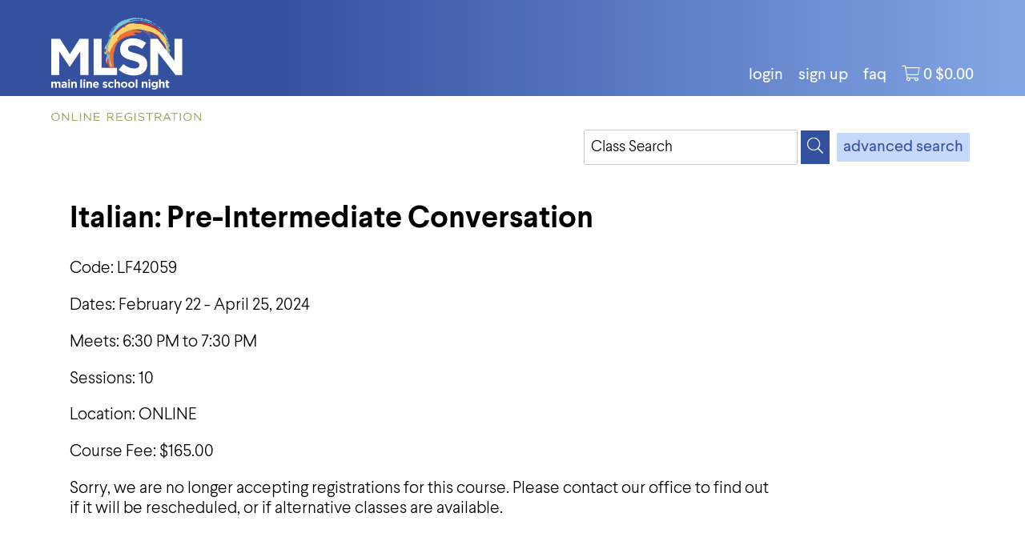

--- FILE ---
content_type: text/html; charset=utf-8
request_url: https://courses.mainlineschoolnight.org/CourseStatus.awp?&Course=24SLF42059
body_size: 15344
content:
<!DOCTYPE HTML> 
<html lang="en-US">
<head>
<meta http-equiv="content-type" content="text/html; charset=UTF-8" />
<meta name="viewport" content="width=device-width, initial-scale=1">
<link rel="shortcut icon" href="data:image/x-icon;," type="image/x-icon"> 

<title>Italian: Pre-Intermediate Conversation - 24SLF42059</title>

<script src="//ajax.googleapis.com/ajax/libs/jquery/3.7.1/jquery.min.js"></script>
<script src="//ajax.googleapis.com/ajax/libs/jqueryui/1.14.1/jquery-ui.min.js"></script>
<script src="/wconnect/Scripts/awjq.js?v=1" type="text/javascript"></script>
<script src="/wconnect/scripts/ww.jquery.min.js?v=1" type="text/javascript" ></script>
<script type="text/javascript">
$(document).ready(function ()
  {
    // mobile menu toggle
   $("#menu-icon").on("click", function(){
		$('#menu').slideToggle();
		$('#menu').toggleClass("active");
	}); 
			
})
</script>

<link rel="stylesheet" type="text/css" href="/wconnect/ace/css/awDesign.css" media="screen" />
<link rel="stylesheet" type="text/css" href="/wconnect/ace/css/awStyles.css" media="screen" />
<link rel="stylesheet" type="text/css" href="/wconnect/ace/css/awpStyles.css" media="screen" />
<link rel="stylesheet" type="text/css" href="/wconnect/ace/css/jquery-ui.css" media="screen" />
<link rel="stylesheet" href="//maxcdn.bootstrapcdn.com/font-awesome/4.7.0/css/font-awesome.min.css">
<link rel="stylesheet" type="text/css" href="/wconnect/ace/css/awPrint.css" media="print" />
<link rel="stylesheet" type="text/css" media="screen and (max-width: 800px)" href="/wconnect/ace/css/awMobile.css" />

<link rel="stylesheet" href="/wconnect/ace/css/style.css" type="text/css">
<link rel="shortcut icon" href="/wconnect/ace/images/favicon.png" type="image/png">


<script type="text/javascript" src="/wconnect/scripts/jquery.responsiveTabs.min.js"></script>
<script src="/wconnect/scripts/jquery.tablesorter.min.js" type="text/javascript"></script><script type="text/javascript">
$(document).ready(function ()
{ 
  var crseType = "Open"
  if(crseType="Workshop")
 {
  var databaseType = 2;  
  var crseCode = "24SLF42059";
  
  if (databaseType == 2)
  {
  var targetQuery = "awJSON.awp?target=GY0AOx9dBsyev7fRp0TsZrEiR9tm2WabAq57TC0jxoDE+Rveoku1jXHgQDdrHeGHHWmnfvvPDrVfG90xrmDP8lg/7Qet4mBm2jZ+CJXayjjjiaXrMvPL94w6YFzxCFdIqg1ll8bo760T4WcX8w6hBj39UC3tTWkyYRUEWTvgjE0GKHjpel2xAg6D2fELL/NHWmEYbpjJ6sutlXKIamYPGhQho8Wb9Q+O0r+aB4XT+NrM2TzUfWTpwWLwqF7EDruUur/B"
  }
 else
  {
  var targetQuery = "awJSON.awp?target=0TT8Ox9dBsyev7fRp0TsZrEiR9tm2WabAq57biEm1+zB7ArYqTvEZmu8+BTckQqnEa1N3X9+fbTg5qTwSVZGR4q/zwtoqPbfkTaoy8NiJXG2aBF9JVBPw3AXD4tcjWnff2OrFYrsL2FFyIaSNmMOkqFoJu6vWmv9ZGbiBC3iqTb2zmyZENnxQ/y8qFadwe2yo3Z13YQpYP30PTvwGVkAaTuWIA=="
  }
  $.getJSON(targetQuery+'&NParams='+crseCode, function(wksData) {
	 if (wksData.Rows.length > 0)
	 {
		  var wksRows = '';
		  var openTable = '<table class="awTable crsWks"><thead><tr><th>Title</th><th>Date</th><th>Time</th><th>Fee</th><th>Description</th></tr></thead><tbody>';
		  var closeTable = '</tbody></table>';
	 
		$.each(wksData.Rows, function(index,aWks) {
		wksRows += '<tr><td data-title="Title">'+aWks['wmtitle']+'</td><td data-title="Date">'+aWks['wkdate']+'</td><td data-title="Time">'+aWks['wmtime']+'</td><td data-title="Fee" class="number">$'+aWks['wmfeeamt'].toFixed(2)+'</td><td data-title="Description">'+aWks['cadesc']+'</td></tr>';
        });
		
        $("#wksDetails").html(openTable+wksRows+closeTable);
	 };
     });
	 
	};
	     
  $('#crseInfo').responsiveTabs();  
  $(".awTable").tablesorter({sortList:[[0,0]], widgets: ['zebra']});		
 
   $(document).on("click", "#copyurl", function (e) {
		$("body").append('<input id="copyURL" type="text" value="" />');
		$("#copyURL").val(window.location.href).select();
		document.execCommand("copy");
		$("#copyURL").remove();            
  });

}) // end document ready
</script>
<link type="text/css" rel="stylesheet" href="/wconnect/ace/css/responsive-tabs.css" />


</head>
<body class="onecolumn"> 
<div class="outer">

<!-- header + menu -->

<div id="hd">
   <div class="frame">
      <a href="http://mainlineschoolnight.org/" class="badge"><img src="/wconnect/ace/images/mlsn.svg"></a>
      <div id="menuside">
         <ul id="menu">
			
			<li id="logon"><a href="UserLogon.awp?&target=xwelcome.htm">login</a></li>
			<li id="signup"><a href="person.awp?&mode=NEWUSERSIGNUP">Sign Up</a></li>
			
            <li><a href="xpage.awp?&page=faq.htm">FAQ</a></li>
			<li id="cart">
				<a href="javascript:toggleMe('para1')" class="cartlnk">
					<span class="fa fa-shopping-cart" aria-hidden="true" aria-label="Cart Total"></span>
					<span id="awCartTot">
						<span class="cartNum">0</span>
						<span class="cartDollar">$0.00</span>
					</span>
				</a> <!-- Cart Items Display -->
				<div id="para1" style="display: none;">
					<div id="awCartSummary"></div>	<!-- Cart Click Box -->
					<a href="enrollmentcard.awp?&ShowDetails=ON" class="awButtons awLnkBtn viewCart">View Cart</a>
				</div>
			</li> <!-- End Cart -->
         </ul>
		 <div class="clrFloats"></div> 
		<div class="clrFloats"></div>
      </div>
   </div>
</div>
<div id="subhd"></div>
<!-- sub-header -->
<div class="frame inner">
	<div class="searchbar">
		<form action="QuickSearch.awp" method="post" class="srchBox">
			<input type="hidden" name="SearchScope" value="GROUP:CITY:LOCAT" />
			<label for="crseSrch" class="hidden">Enter Keyword</label>
			<input type="text" name="txtTarget" id="crseSrch" class="srchField" value="Class Search" placeholder="Class Search" onfocus="clearDefault(this);" onblur="if(this.value=='') this.value='Class Search';" />
			<button type="submit" class="srchBtn" aria-label="Search">
				<span class="fa fa-search" aria-hidden="true"></span>
			</button>
			<span class="separator"><a class="advSrch" href="advancedsearch.awp">advanced search</a></span>
			<div class="clrFloats"></div> 
		</form> 		
	</div>
	<div class="columns">
		<div class="column primary">
			<!-- open content area -->		
			<nav id="siteNav" class="awNoPrint mobileNav">
				<ul id="awmenu">
					<li id="menu-icon"><span class="fa fa-bars" aria-hidden="true" aria-label="Mobile Menu" title="Menu"></span></li>
					<li><a href="#">Browse Classes</a></li>
					<li><a href="ShowGroups.awp">by Category</a></li>
					<li><a href="LocLookup.awp?&Listby=ALLTRIM(LEFT(loclocat,40)):Location&Exact=ON">Location</a></li>
					<li><a href="ShowSchedule.awp?&Mode=GROUP&Group=:FULL&Title=All+Classes+by+Date&Order=4">by Date</a></li>
					<li><a href="InstLookup.awp">by Instructor</a></li>
					<li><a href="ShowSchedule.awp?&Mode=GROUP&Group=:FULL&Title=All+Classes">All Classes</a></li>	
					<li><a href="https://mainlineschoolnight.org">Home</a></li>					
				</ul>					
			</nav>
			<div id="awContent">   <!-- start Content -->
				
<h1 id="csH1">Italian: Pre-Intermediate Conversation</h1>

				



<div class="csDetails" >

<p>Code:  LF42059  </p>
<p>Dates: February 22 - April 25, 2024</p>
<!--% ERROR: iif(empty(nicedate(tCourse.Begins)),[],[<p><a href="ShowSchedule'+MapExt+'?&Criteria=cocatcode=['+tCat.caCode+']+AND+NOT+cocrse=['+tCourse.cocrse+']&Title=Other+Dates" class="csMore">Check for other dates or times</a></p>]) Function name is missing ). %-->
<p>Meets: 6:30 PM to 7:30 PM</p>
<p>Sessions: 10</p>
<p>Location: ONLINE</p>


<p>Course Fee:    $165.00 <span class="csEarlyBird"></span> <span class="csDepositMsg"></span></p>

<!--iif(inlist(tCourse.cotype,[Membership],[Donation]),[],iif(tCourse.comax-tCourse.coenrolled > Config.nCloseCountdown,[],htWrap(pcStatus,"p")))-->
<p>Sorry, we are no longer accepting registrations for this course.  Please contact our office to find out if it will be rescheduled, or if alternative classes are available.</p>

</div>
<!--required for  list -->
  
<div class="hidden">
	
	
	
</div>
  
<div  id="csEnroll"> 


<div class="pblshNotice"><p></p></div>
</div>

<div id="crseInfo">
<ul>
<li><a href="#tab-1">Description</a></li>
<li><a href="#tab-2">Fees</a></li>
<li><a href="#tab-3">Location</a></li>
<li><a href="#tab-4">Instructor</a></li>
<!--this should be set to 1-->

</ul>

<div id="tab-1" class="sTab">


<div id="csDesc">Learn everyday vocabulary and phrases needed to deal with real life situations and the past tense. Some basic grammar and sentence structure will be covered. Covers basic grammar, vocabulary, pronunciation, culture and everyday conversation. Materials will be emailed.
</div>
</div>

<div id="tab-2" class="sTab" >
<table class="awCourseStatus" title="Class Information">
<tr><th class="csLabels" scope="row">Fee:</th><td data-title="Fee">   $165.00</td></tr>


</table>
You could save   $16.00 on this course by becoming a member of <a href="CourseStatus.awp?Course=M25MEMBER">MLSN Membership</a>
<!--% ERROR: iif(!empty(oCourse.membdiscountmsg()) AND empty(oCourse.oData.comemreq),"<p id='membDscntMsg'>"+[Save <<cAmtSaved>> (or more) by becoming a],"TRANSFORM(lnSmallDiscount,[$$$$.99]")+"","") Syntax error. %-->
  </p>


<p>  </p>

<!--replaced 
<div id="feeBreakdown" iif(empty(pcfeeLink),[style="display: none;"],[])>
<h3>Fee Breakdown</h3>
Process.FeeBreakdown([TABLE:FOI],tCourse.cocrse)
</div -->




</div>

<div id="tab-3" class="sTab" >
<p>ONLINE</p>


</div>

<div id="tab-4" class="sTab" >
<p><span style='font-weight: bold'>Larry Minisci</span></p>LAWRENCE MINISCI (aka Larry, Laurent or Lorenzo by his students) has been teaching ESL, French and Italian to children, adults and corporate executives for more than twenty years.  In addition to his current responsibilities at MLSN, Mr. Minisci works as a Foreign Language & Cross Cultural Trainer, Freelance Translator and Project Manager for a global language service provider which consults for local, national and multinational companies. Mr. Minisci speaks nine languages and keeps his linguistic and pedagogical skills current by visiting family and friends in Europe, researching new teaching methods and materials, as well as attending professional workshops, seminars and conferences. He studied at Villanova University, University of Pennsylvania, University of Cambridge (UK), Gratz College and the Goethe Institute.<br><br><a href="mailto:larryminisci@yahoo.com">larryminisci@yahoo.com</a>
</div>

<div id="tab-5" class="sTab" style="display: none;"><!--this should be set to 1-->
<table class="awTable" title="Session Details">
<tHead>
<tr>
<th>Date</th>
<th>Day</th>
<th>Time</th>
<th>Location</th>
</tr>
</tHead>
<tBody>
<tr><td data-title='Date'>02/22/2024</td><td data-title='Day'>Thursday</td><td data-title='Time'>6:30 PM to 7:30 PM            </td><td data-title='Location'>ONLINE                                                 </td></tr>
<tr><td data-title='Date'>02/29/2024</td><td data-title='Day'>Thursday</td><td data-title='Time'>6:30 PM to 7:30 PM            </td><td data-title='Location'>ONLINE                                                 </td></tr>
<tr><td data-title='Date'>03/07/2024</td><td data-title='Day'>Thursday</td><td data-title='Time'>6:30 PM to 7:30 PM            </td><td data-title='Location'>ONLINE                                                 </td></tr>
<tr><td data-title='Date'>03/14/2024</td><td data-title='Day'>Thursday</td><td data-title='Time'>6:30 PM to 7:30 PM            </td><td data-title='Location'>ONLINE                                                 </td></tr>
<tr><td data-title='Date'>03/21/2024</td><td data-title='Day'>Thursday</td><td data-title='Time'>6:30 PM to 7:30 PM            </td><td data-title='Location'>ONLINE                                                 </td></tr>
<tr><td data-title='Date'>03/28/2024</td><td data-title='Day'>Thursday</td><td data-title='Time'>6:30 PM to 7:30 PM            </td><td data-title='Location'>ONLINE                                                 </td></tr>
<tr><td data-title='Date'>04/04/2024</td><td data-title='Day'>Thursday</td><td data-title='Time'>6:30 PM to 7:30 PM            </td><td data-title='Location'>ONLINE                                                 </td></tr>
<tr><td data-title='Date'>04/11/2024</td><td data-title='Day'>Thursday</td><td data-title='Time'>6:30 PM to 7:30 PM            </td><td data-title='Location'>ONLINE                                                 </td></tr>
<tr><td data-title='Date'>04/18/2024</td><td data-title='Day'>Thursday</td><td data-title='Time'>6:30 PM to 7:30 PM            </td><td data-title='Location'>ONLINE                                                 </td></tr>
<tr><td data-title='Date'>04/25/2024</td><td data-title='Day'>Thursday</td><td data-title='Time'>6:30 PM to 7:30 PM            </td><td data-title='Location'>ONLINE                                                 </td></tr>
</tBody>
</table>
</div>


</div> <!-- end tabs -->

<div id="share" class="a2a_kit a2a_kit_size_32 a2a_default_style">
<h3 class="csShare">Share</h3>
<a href="SendFriend.awp?&Course=24SLF42059" title="Email Information to Friend"><img src="/wconnect/ace/images/semail.png" alt="Email Information to Friend" class="shareImg" /></a>
<a href="javascript:window.print()" title="Print"><img src="/wconnect/ace/images/sprint.png" alt="Print" class="shareImg" /></a>
<a class="a2a_button_facebook" title="Facebook Share opens in a new window"></a>
    <a class="a2a_button_twitter" title="Twitter Share opens in a new window"></a>
<script type="text/javascript" src="/wconnect/scripts/social.js"></script>
</div>







			</div>  <!-- end contWidth -->	
			<div class="clrFloats"></div> 
			<div id="push"></div> <!-- required to push footer to bottom of page -->			
			<!-- close content area -->
		</div>
	</div>
</div>

<!-- footer -->

<div id="footer"><div class="frame"><div class="columns">

<div class="address">
<a href="/" class="footlogo"><img src="/wconnect/ace/images/mlsn2024w-notag.svg"></a>
<br> <br>
   <b>Main Line School Night</b><br>260 Gulph Creek Road<br>Radnor, PA 19087
   <br><br>
   <a href="tel:610-687-0460"><i class="fa fa-fw fa-phone"></i> 610.687.0460</a><br>
   <a href="mailto:info@mainlineschoolnight.org"><i class="fa fa-fw fa-at"></i> info@mainlineschoolnight.org</a><br>
   <a href="instructor.awp" target="_blank"><i class="fa fa-fw fa-chalkboard-teacher"></i> instructor login</a>
</div>

<div class="hours">
   <b>Registration Office Hours</b><br>
   Monday-Thursday: <nobr>9am-4pm</nobr><br>
   Friday: <nobr>9am-2pm</nobr><br>
   Saturday & Sunday: <nobr>closed</nobr>
</div>

<div class="icons">
   <a href="https://www.facebook.com/MLSchoolNight/" class="social" target="_blank"><i class="fab fa-facebook-f"></i></a>
   <a href="https://twitter.com/MLSchoolNight" class="social" target="_blank"><i class="fab fa-twitter"></i></a>
   <a href="https://www.instagram.com/mainlineschoolnight/" class="social" target="_blank"><i class="fab fa-instagram"></i></a>
</div>


</div>
<p>Copyright © 2025, <a href="https://mainlineschoolnight.org">Main Line School Night</a>. All rights reserved.</p>
</div></div></div>


<script>
	awBulletins('.awp');	
	
	var cartContents = {"Rows":[],"Count": 0}
	populateCartContents('.awp', cartContents)
</script>
  


</body>
</html>

